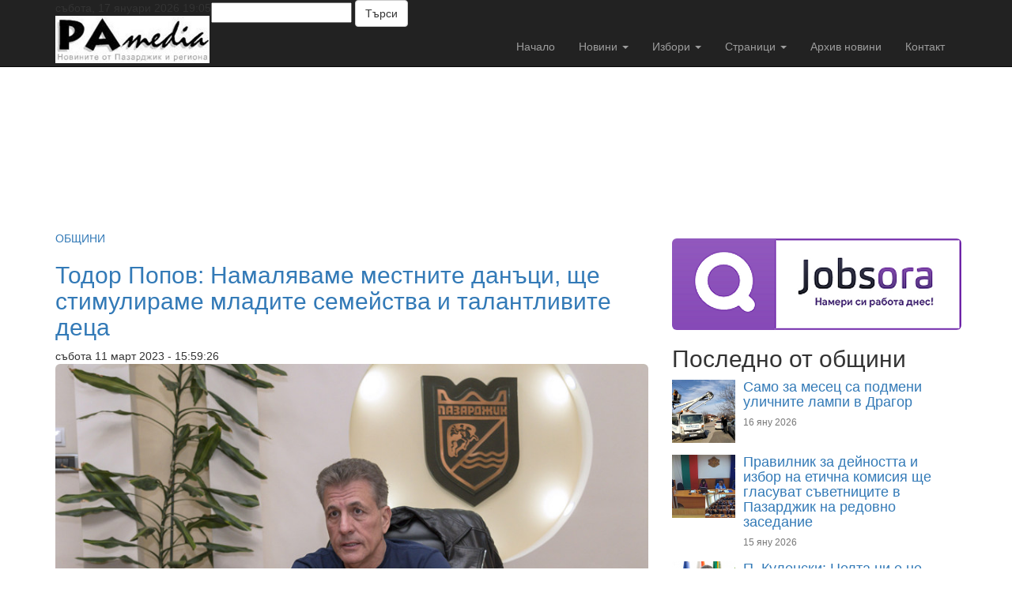

--- FILE ---
content_type: text/html; charset=utf-8
request_url: https://pa-media.net/news.php?extend.3257
body_size: 10876
content:
<!doctype html>
<html lang="bg">
<head>
<meta charset='utf-8' />
<meta property="twitter:site" name="twitter:site" content="@PAMEDIAPZ" />
<meta property="og:description" name="og:description" content="Община Пазарджик намалява местните данъци,  въвежда стимули за млади семейства с 1, 2 и 3 дета. " />
<meta property="og:image" name="og:image" content="https://pa-media.net/media/img/500x0/2023-03/tp_off_2023.jpg" />
<meta property="og:url" name="og:url" content="https://pa-media.net/news.php?extend.3257" />
<meta property="article:section" content="ОБЩИНИ" />
<meta name="keywords" content="местни данъци,намаляване на налога,Община Пазарджик,Тодор Попов,соларен парк,ПА медия,PA media,новини,news,Пазарджик,Pazardzhik,Pazardjik" />
<meta property="article:tag" content="местни данъци" />
<meta property="article:tag" content="намаляване на налога" />
<meta property="article:tag" content="Община Пазарджик" />
<meta property="article:tag" content="Тодор Попов" />
<meta property="article:tag" content="соларен парк" />
<meta property="author" name="author" content="ПА медия" />
<meta name="viewport" content="width=device-width, initial-scale=1.0" />

<title>Тодор Попов: Намаляваме местните данъци, ще стимулираме младите семейства и талантливите деца - PA media</title>

<link rel='apple-touch-icon' href='https://pa-media.net/thumb.php?src=&amp;aw=144&amp;ah=144' />

<link  rel="stylesheet" media="all" property="stylesheet" type="text/css" href="https://cdnjs.cloudflare.com/ajax/libs/twitter-bootstrap/3.4.1/css/bootstrap.min.css" />
<link  rel="stylesheet" media="all" property="stylesheet" type="text/css" href="https://cdn.jsdelivr.net/fontawesome/4.7.0/css/font-awesome.min.css" />

<link  rel="stylesheet" media="all" property="stylesheet" type="text/css" href="http://fonts.googleapis.com/css?family=Bad+Script|Raleway:400,500,600,700,300|Lora:400" />
<link  rel="stylesheet" media="all" property="stylesheet" type="text/css" href="http://fonts.googleapis.com/css?family=Montserrat:400,700&ver=4.2.4" />
<link  rel="stylesheet" media="all" property="stylesheet" type="text/css" href="http://fonts.googleapis.com/css?family=Domine:400,700&ver=4.2.4" />
<link  rel="stylesheet" media="all" property="stylesheet" type="text/css" href="http://fonts.googleapis.com/css?family=Lato:300,400,700,400italic&ver=4.2.4" />
<link  rel="stylesheet" media="all" property="stylesheet" type="text/css" href="http://fonts.googleapis.com/css?family=Open+Sans:300italic,400italic,700italic,400,700,300&subset=latin,cyrillic-ext&ver=3.9.2" />






<!-- Cached css -->
<link type='text/css' href='/e107_web/cache/db2b0848.css?1746447379' rel='stylesheet' property='stylesheet'  />

<style rel="stylesheet" type="text/css" property="stylesheet">
	/* Gallery CSS */
	.thumbnails .span2:nth-child(6n+1) {
	margin-left:0;
	}


	a.e-wysiwyg-toggle { margin-top:5px }
	.mce-tinymce.mce-fullscreen {   z-index: 1050 !important;  }
</style>

<link rel="alternate" type="application/rss+xml" title="PA media Новини" href="https://pa-media.net/feed/news/rss/" />
<link rel="alternate" type="application/atom+xml" title="PA media Новини" href="https://pa-media.net/feed/news/atom/" />
<script type="text/javascript" src="https://cdn.jsdelivr.net/jquery/2.2.4/jquery.min.js"></script>

<script>

  window.fbAsyncInit = function() {

    FB.init({

      appId      : '1234567890', // App ID

      channelUrl : 'https://pa-media.net/index.php', // Channel File

      status     : true, // check login status

      cookie     : true, // enable cookies to allow the server to access the session

      xfbml      : true  // parse XFBML

    });



    // Additional initialization code here

  };



  // Load the SDK Asynchronously

  (function(d){

     var js, id = 'facebook-jssdk', ref = d.getElementsByTagName('script')[0];

     if (d.getElementById(id)) {return;}

     js = d.createElement('script'); js.id = id; js.async = true;

     js.src = '//connect.facebook.net/nl_NL/all.js';

     ref.parentNode.insertBefore(js, ref);

   }(document));

</script>
<div id='fb-root'></div>
<script>(function(d, s, id) {
  var js, fjs = d.getElementsByTagName(s)[0];
  if (d.getElementById(id)) return;
  js = d.createElement(s); js.id = id;
  js.src = '//connect.facebook.net/nl_NL/all.js#xfbml=1';
  fjs.parentNode.insertBefore(js, fjs);
}(document, 'script', 'facebook-jssdk'));</script>

<meta property='fb:admins' content='{YOUR_FACEBOOK_USER_ID}'/>
<meta name="description" content="ПА медия - новините от Пазарджик, региона и ПА медия" />
<meta http-equiv='content-language' content='bg' />
<meta property="og:locale" content="bg_BG" />
<meta property="fb:app_id" content="600978230003632" />
<meta property="og:image:width" content="800" />
<meta property="og:image:height" content="450" />
<link rel='icon' href='https://pa-media.net/favicon.ico' type='image/x-icon' />
<link rel='shortcut icon' href='https://pa-media.net/favicon.ico' type='image/xicon' />
<meta name='facebook-domain-verification' content='n6pza9pm4immxzpcue3lx48qonhebh'/>
<!-- Google tag (gtag.js) -->
<script async src='https://www.googletagmanager.com/gtag/js?id=G-L09W774868'></script>
<script>
  window.dataLayer = window.dataLayer || [];
  function gtag(){dataLayer.push(arguments);}
  gtag('js', new Date());

  gtag('config', 'G-L09W774868');
</script></head>
<body id='layout-jumbotron-sidebar-right' >
<div id="uiModal" class="modal fade" tabindex="-1" role="dialog"  aria-hidden="true">
					<div class="modal-dialog modal-lg">
						<div class="modal-content">
				            <div class="modal-header">
				                <button type="button" class="close" data-dismiss="modal" aria-hidden="true">&times;</button>
				                <h4 class="modal-caption">&nbsp;</h4>
				             </div>
				             <div class="modal-body">
				             <p>Loading…</p>
				             </div>
				             <div class="modal-footer">
				                <a href="#" data-dismiss="modal" class="btn btn-primary">Close</a>
				            </div>
			            </div>
		            </div>
		        </div>
		
<div class="navbar navbar-inverse navbar-fixed-top" role="navigation">               
      <div class="container">    
        <div class="navbar-header">    


<!-- ### clock ### //-->
<div id='Clock'>&nbsp;</div>
<script type="text/javascript">
<!--
var DayNam = new Array(
"неделя,","понеделник,","вторник,","сряда,","четвъртък,","петък,","събота,");
var MnthNam = new Array(
"януари","февруари","март","април","май","юни","юли","август","септември","октомври","ноември","декември");
//-->
</script>

<script type='text/javascript' src='/e107_plugins/clock_menu/clock.js'></script>

<script type="text/javascript">
window.setTimeout("tick('', '0', '', '', '', '')",150);
</script>
<!-- ### end clock ### //-->

          <button type="button" class="navbar-toggle" data-toggle="collapse" data-target=".navbar-collapse">   
            <span class="sr-only">Toggle navigation</span>
            <span class="icon-bar"></span>
            <span class="icon-bar"></span>
            <span class="icon-bar"></span>    
          </button>                 
           <a class="navbar-brand1" href="https://pa-media.net/"><img class='logo img-responsive img-fluid' src='/thumb.php?src=e_IMAGE%2FlogoHD.png&amp;w=0&amp;h=60' alt="PA media" srcset="/thumb.php?src=e_IMAGE%2FlogoHD.png&amp;w=0&amp;h=240 4x" height="60"  /></a>
        </div>                                       
               <div class="navbar-collapse1 collapse1"> <form method='get' action='/search.php'><div>
<input type='hidden' name='t' value='all' />
<input type='hidden' name='r' value='0' />
<input class='tbox search' type='text' name='q' size='20' value='' maxlength='50' />
	<input class='btn btn-default btn-secondary button search' type='submit' name='s' value="Търси" />
</div></form>  </div>          
        <div class="navbar-collapse collapse navbar-right">   
        	<ul class="nav navbar-nav nav-main ml-auto">
	<li class="nav-item">
		<a  class="nav-link"  role="button" href="https://pa-media.net/index.php" title="">
		 Начало 
		</a> 
	</li>

	<li class="nav-item dropdown ">
		<a class="nav-link dropdown-toggle"  role="button" data-toggle="dropdown" data-target="#" href="/news" title="">
		 Новини 
		 <span class="caret"></span>
		</a> 
		
		<ul class="dropdown-menu submenu-start submenu-level-1" role="menu" >

			<li role="menuitem" class="link-depth-1">
				<a href="https://pa-media.net/news.php?list.4.0">Общини</a>
			</li>

			<li role="menuitem" class="link-depth-1">
				<a href="https://pa-media.net/news.php?list.10.0">Икономика</a>
			</li>

			<li role="menuitem" class="link-depth-1">
				<a href="https://pa-media.net/news.php?list.7.0">Политика</a>
			</li>

			<li role="menuitem" class="link-depth-1">
				<a href="https://pa-media.net/news.php?list.18.0">Институции</a>
			</li>

			<li role="menuitem" class="link-depth-1">
				<a href="https://pa-media.net/news.php?list.6.0">Здраве</a>
			</li>

			<li role="menuitem" class="link-depth-1">
				<a href="https://pa-media.net/news.php?list.5.0">Култура</a>
			</li>

			<li role="menuitem" class="link-depth-1">
				<a href="https://pa-media.net/news.php?list.11.0">Спорт</a>
			</li>

			<li role="menuitem" class="link-depth-1">
				<a href="https://pa-media.net/news.php?list.8.0">Инциденти</a>
			</li>
</ul>
	</li>

	<li class="nav-item dropdown ">
		<a class="nav-link dropdown-toggle"  role="button" data-toggle="dropdown" data-target="#" href="https://pa-media.net/news.php?list.14.0" title="">
		 Избори 
		 <span class="caret"></span>
		</a> 
		
		<ul class="dropdown-menu submenu-start submenu-level-1" role="menu" >

			<li role="menuitem" class="link-depth-1">
				<a href="https://pa-media.net/news.php?list.29.0">Избори за ОбС Пазарджик-2025</a>
			</li>

			<li role="menuitem" class="link-depth-1">
				<a href="https://pa-media.net/news.php?list.28.0">Парламентарни избори - 27 октомври 2024</a>
			</li>

			<li role="menuitem" class="link-depth-1">
				<a href="https://pa-media.net/news.php?list.27.0">ИЗБОРИ - 9 юни 2024</a>
			</li>

			<li role="menuitem" class="link-depth-1">
				<a href="https://pa-media.net/news.php?list.26.0">Местни избори 2023</a>
			</li>

			<li role="menuitem" class="link-depth-1">
				<a href="https://pa-media.net/news.php?list.25.0">Парламентарни избори - април 2023</a>
			</li>

			<li role="menuitem" class="link-depth-1">
				<a href="https://pa-media.net/news.php?default.0.0">Избори 2022</a>
			</li>

			<li role="menuitem" class="link-depth-1">
				<a href="https://pa-media.net/news.php?default.0.0">Избори 2 в 1 - 2021</a>
			</li>

			<li role="menuitem" class="link-depth-1">
				<a href="https://pa-media.net/news.php?default.0.0">ПАРЛАМЕНТАРНИ ИЗБОРИ 2021</a>
			</li>
</ul>
	</li>

	<li class="nav-item dropdown ">
		<a class="nav-link dropdown-toggle"  role="button" data-toggle="dropdown" data-target="#" href="https://pa-media.net/page.php" title="">
		 Страници 
		 <span class="caret"></span>
		</a> 
		
		<ul class="dropdown-menu submenu-start submenu-level-1" role="menu" >

			<li role="menuitem" class="link-depth-1">
				<a href="https://pa-media.net/page.php?ch=3">В кадър</a>
			</li>

			<li role="menuitem" class="link-depth-1">
				<a href="https://pa-media.net/page.php?id=19">Работа</a>
			</li>
</ul>
	</li>

	<li class="nav-item">
		<a  class="nav-link"  role="button" href="https://pa-media.net/e107_plugins/blogcalendar_menu/archive.php" title="">
		 Архив новини 
		</a> 
	</li>

	<li class="nav-item">
		<a  class="nav-link"  role="button" href="/contact" title="">
		 Контакт 
		</a> 
	</li>
</ul>
         	  
        </div><!--/.navbar-collapse -->
      </div>
    </div>
     

    	
        <div class="container">
                  
                    
                    
                    
                    
                    
      <div class="row" >
			<div>
               <div class="col-lg-4">
					
				</div>
				<div class="col-lg-4">
					 
				</div>
                 <div class="col-lg-4">
					 
				</div>
            
			
			</div>
	 </div>
         
        
        
        <div class="row">
         
				<div class="col-lg-12">
                      <script async src="https://pagead2.googlesyndication.com/pagead/js/adsbygoogle.js"></script>
<!-- toppa -->
<ins class="adsbygoogle"
     style="display:block"
     data-ad-client="ca-pub-6214105624490413"
     data-ad-slot="9113744370"
     data-ad-format="auto"
     data-full-width-responsive="true"></ins>
<script>
     (adsbygoogle = window.adsbygoogle || []).push({});
</script>       
                
 	    <!-- tablestyle: style=default id=cmenu-default -->

<!-- bbcode-html-start --><p style="text-align: center;"></p>
<p style="text-align: center;"></p><!-- bbcode-html-end --><!-- tablestyle: style=default id=cmenu-default -->



</div>
 </div>   </div>
 
  <div class="container">
     <div class="row">
           <div class="col-lg-12">
    
 </div> 
   </div>
   
   </div>

   
	
	<div class="container">	

		<div class="row">  
        
   			
            
                         <div class="col-xs-12 col-md-8">
				
<noscript><div class='alert alert-block alert-error alert-danger'><strong>This web site requires that javascript be enabled. <a rel='external' href='http://activatejavascript.org'>Click here for instructions.</a>.</strong></div></noscript><div id='uiAlert' class='notifications'></div><!-- tablestyle: style=default id=news -->


		
		<article class="view-item">
		<div class="news-header">
			<span class="news-category"><a style='' href='/news.php?list.4.0'>ОБЩИНИ</a></span>
			<h2 class="news-title"><a style='' href='/news.php?extend.3257'>Тодор Попов: Намаляваме местните данъци, ще стимулираме младите семейства и талантливите деца</a></h2>
			<div class="news-date-full"><span>събота 11 март 2023 - 15:59:26</span></div>
		 </div>
		 	<img class='news_image news-image img-responsive img-fluid img-rounded rounded news-image-1' src='/media/img/a800xa450/2023-03/tp_off_2023.jpg' alt="tp_off_2023.jpg" srcset="/media/img/a1600xa900/2023-03/tp_off_2023.jpg 2x" width="800" height="450" style="border:0px"  />	<!-- bbcode-html-start --><p>&nbsp;Община Пазарджик е първата и най-вероятно единствената, която ще намали местните данъци. Предложението за намалението е обявена на страницата на Общината и ще се гледа на заседанието на местния парламент през април. Това съобщи кметът на Пазарджик Тодор Попов и коментира как и защо Община Пазарджик може да си позволи намалението:<strong></strong></p><!-- bbcode-html-end -->
			
           <div class="body-extended">
				<!-- bbcode-html-start --><p></p>
<p>„Това е резултат от няколко умни решения, които в Община Пазарджик сме взели. Вече сме готови&nbsp; с разчетите с какво могат да бъдат облекчени гражданите на база бъдещите постъпления от общинския соларен парк. Защо го правим това!? Защото хората го заслужава и защото сме намерили други приходоизточници, с които да обезпечим важните публични услуги. Това е първа стъпка от една амбициозна програма, която сме изготвили и предстои да оповестим. Тази тенденция с намаляването на местните налози за бъде устойчива. Уточнявам, че не става въпрос за местните такси, те подсигуряват важни услуги като сметосъбирането, но таксата трябва да отговоря на разхода за услугата, докато при местните данъци няма такова изискване. Затова от следващата година гражданите на Община Пазарджик ще плащат 15% по-малко за данък сгради и 10% по-малко за данък МПС. Искам да подчертая, че ние сме първата община, а най-вероятно и последната, която ще направи това през тази година, защото в другите общини положението е финансово деликатно и няма как колегите да си позволят такова нищо. Но ние, пак казвам, защото сме умни и иновативни, успяхме да осигурим допълнителни средства, които ще акумулираме от нашия соларен парк и тези средства ще отиват за култура, образование и спорт. Ще направим програми за подпомагане на деца с изявени таланти и възможности, независимо в каква сфера – в спорта, образованието и т.н., ще подпомагаме изявени и талантливи деца, които нямат финансови възможности, ще има програми за стимулирането им - в момента ги разработваме. Щ има и допълнителна програма за подпомагане на млади семейства при първо, второ и трето дете. Сумите няма да бъдат малки и ние по този начин искаме да покажем нашето отношение към младите хора. С останалите средства ще подпомагаме нашите клубове, нашите ансамбли и оркестри, за да обезпечим функционирането им през следващите години и това да не тежи толкова много на бюджета на общината“.</p>
<p>Това заяви кметът на Пазарджик Тодор Попов по повод предложението на Община Пазарджик за намаляване на местните данъци. Той уточни, че очакваният приход в бюджета от общинския соларен парк ще възлиза на минимум 5 милиона лева годишно, благодарение на което може да бъде намалена част от нетната сума за данъци на жителите на общината и да бъде подсигурена голяма част от издръжката на спортните клубове, както и финансовото подпомагане на младите семейства.&nbsp;</p>
<p>&nbsp;</p>
<p>„Предварително мога да кажа, че предвиждаме сумите за стимулиране на младите семейства да са 1000, 3000 и 5000 лв, съответно за първо, второ и трето дете, като предвиждаме около 1 милион лева да заделяме за този стимул с цел община Пазарджик да стане притегателен център за младите хора. Така че ние изпълняваме поетите от нас обещания нашият град да се развива в правилната посока и се надявам всички да бъдем съпричастни, за да става Пазарджик още по-красив и още по-добро място за живеене, с което всички да се гордеем!“, коментира още Тодор Попов.&nbsp;</p>
<p>Предложението за намаляване на местните данъци в Община Пазарджик е качено на интернет страниците на Община Пазарджик и Общински съвет – Пазарджик. На 11 април т.г. предстои обществено обсъждане на предложението.</p>
<p><strong>&nbsp;</strong></p>
<p><strong>&nbsp;</strong></p><!-- bbcode-html-end -->
			</div> 	
            
            <div class="news-videos-1">
			
		 	
		 	
			</div>


			<br />
			

			<div class="row  news-images-main">
        		<div class="col-md-12"></div>
                </div> 	
                <div class="row  news-images-main">
        		<div class="col-md-12"></div>
        	</div>  
        	<div class="row news-images-main">
        		<div class="col-md-12"></div>
                </div>  
                <div class="row  news-images-main">
        		<div class="col-md-12"></div>
            </div>

            
			

		</article>
        
             
		<hr />   
		<div class="share-this-story">
			<h2 class="caption">Споделете</h2>
			<div>
			<div class="soci  hidden-print"><a class='btn btn-default btn-secondary social-share e-tip  social-share-facebook-share'  target='_blank' title='Споделяне ** Facebook' href='http://www.facebook.com/sharer.php?u=https%3A%2F%2Fpa-media.net%2Fnews.php%3Fextend.3257&amp;t=%D0%A2%D0%BE%D0%B4%D0%BE%D1%80%20%D0%9F%D0%BE%D0%BF%D0%BE%D0%B2%3A%20%D0%9D%D0%B0%D0%BC%D0%B0%D0%BB%D1%8F%D0%B2%D0%B0%D0%BC%D0%B5%20%D0%BC%D0%B5%D1%81%D1%82%D0%BD%D0%B8%D1%82%D0%B5%20%D0%B4%D0%B0%D0%BD%D1%8A%D1%86%D0%B8%2C%20%D1%89%D0%B5%20%D1%81%D1%82%D0%B8%D0%BC%D1%83%D0%BB%D0%B8%D1%80%D0%B0%D0%BC%D0%B5%20%D0%BC%D0%BB%D0%B0%D0%B4%D0%B8%D1%82%D0%B5%20%D1%81%D0%B5%D0%BC%D0%B5%D0%B9%D1%81%D1%82%D0%B2%D0%B0%20%D0%B8%20%D1%82%D0%B0%D0%BB%D0%B0%D0%BD%D1%82%D0%BB%D0%B8%D0%B2%D0%B8%D1%82%D0%B5%20%D0%B4%D0%B5%D1%86%D0%B0'><i class='S16 e-social-facebook'></i></a>
<a class='btn btn-default btn-secondary social-share e-tip  social-share-twitter'  target='_blank' title='Споделяне ** Twitter' href='http://twitter.com/share?url=https%3A%2F%2Fpa-media.net%2Fnews.php%3Fextend.3257&amp;text=%D0%A2%D0%BE%D0%B4%D0%BE%D1%80%20%D0%9F%D0%BE%D0%BF%D0%BE%D0%B2%3A%20%D0%9D%D0%B0%D0%BC%D0%B0%D0%BB%D1%8F%D0%B2%D0%B0%D0%BC%D0%B5%20%D0%BC%D0%B5%D1%81%D1%82%D0%BD%D0%B8%D1%82%D0%B5%20%D0%B4%D0%B0%D0%BD%D1%8A%D1%86%D0%B8%2C%20%D1%89%D0%B5%20%D1%81%D1%82%D0%B8%D0%BC%D1%83%D0%BB%D0%B8%D1%80%D0%B0%D0%BC%D0%B5%20%D0%BC%D0%BB%D0%B0%D0%B4%D0%B8%D1%82%D0%B5%20%D1%81%D0%B5%D0%BC%D0%B5%D0%B9%D1%81%D1%82%D0%B2%D0%B0%20%D0%B8%20%D1%82%D0%B0%D0%BB%D0%B0%D0%BD%D1%82%D0%BB%D0%B8%D0%B2%D0%B8%D1%82%D0%B5%20%D0%B4%D0%B5%D1%86%D0%B0&amp;hashtags=%2C%D0%BC%D0%B5%D1%81%D1%82%D0%BD%D0%B8%D0%B4%D0%B0%D0%BD%D1%8A%D1%86%D0%B8%2C%D0%BD%D0%B0%D0%BC%D0%B0%D0%BB%D1%8F%D0%B2%D0%B0%D0%BD%D0%B5%D0%BD%D0%B0%D0%BD%D0%B0%D0%BB%D0%BE%D0%B3%D0%B0%2C%D0%9E%D0%B1%D1%89%D0%B8%D0%BD%D0%B0%D0%9F%D0%B0%D0%B7%D0%B0%D1%80%D0%B4%D0%B6%D0%B8%D0%BA%2C%D0%A2%D0%BE%D0%B4%D0%BE%D1%80%D0%9F%D0%BE%D0%BF%D0%BE%D0%B2%2C%D1%81%D0%BE%D0%BB%D0%B0%D1%80%D0%B5%D0%BD%D0%BF%D0%B0%D1%80%D0%BA&amp;via=PAMEDIAPZ'><i class='S16 e-social-twitter'></i></a></div>
			<small><i class='glyphicon glyphicon-tags' ><!-- --></i> TAGS: &nbsp;<a class='news-tag' href='/news.php?tag=местни данъци&page=0'>местни данъци</a>, <a class='news-tag' href='/news.php?tag=намаляване на налога&page=0'>намаляване на налога</a>, <a class='news-tag' href='/news.php?tag=Община Пазарджик&page=0'>Община Пазарджик</a>, <a class='news-tag' href='/news.php?tag=Тодор Попов&page=0'>Тодор Попов</a>, <a class='news-tag' href='/news.php?tag=соларен парк&page=0'>соларен парк</a></small>
			</div>
		</div>
		
		<div class='e-related clearfix hidden-print'><h2 class="caption">Подобни новини</h2><div class="row"><div class="col-md-4"><a href="/news.php?extend.7065"><img class='img-responsive img-fluid' src='/media/img/a350xa350/2026-01/osv20260114.jpg' alt="osv20260114.jpg" srcset="/media/img/a700xa700/2026-01/osv20260114.jpg 2x" width="350" height="350"  /></a><h4 class="media-heading"><a href="/news.php?extend.7065">Пазарджик отбелязва Освобождението на града</a></h4></div>
<div class="col-md-4"><a href="/news.php?extend.7061"><img class='img-responsive img-fluid' src='/media/img/a350xa350/2026-01/osv2026.jpg' alt="osv2026.jpg" srcset="/media/img/a700xa700/2026-01/osv2026.jpg 2x" width="350" height="350"  /></a><h4 class="media-heading"><a href="/news.php?extend.7061">Утре Пазарджик отбелязва 148 години от Освобождението на града</a></h4></div>
<div class="col-md-4"><a href="/news.php?extend.7057"><img class='img-responsive img-fluid' src='/media/img/a350xa350/2026-01/ml_dom2026_01_11.jpg' alt="ml_dom2026_01_11.jpg" srcset="/media/img/a700xa700/2026-01/ml_dom2026_01_11.jpg 2x" width="350" height="350"  /></a><h4 class="media-heading"><a href="/news.php?extend.7057">Новият стар вид на фасадата на Младежкия дом</a></h4></div></div></div>
	<hr>
	<ul class="pager hidden-print">
  			<li><a href="/news.php">Обратно</a></li>
		</ul>
<!-- tablestyle: style=default id=comment -->

<div class="fb-comments" data-href="https://pa-media.net/news.php?extend.3257" data-width="100%" data-numposts="6" data-colorscheme="light">Loading...</div>
	
 			</div>
        	<div id="sidebar" class="col-xs-12 col-md-4">
        	
                 
            
        		<!-- tablestyle: style=menu_slide id=cmenu-default -->

<div class="menu_slide">
	  
	  <div class="content">
	   <!-- bbcode-html-start --><p style="text-align: center;"></p><!-- bbcode-html-end -->
	  </div>
	</div>  
                
                  
               
                 
        	
            <!-- tablestyle: style=default id=cmenu-default -->

<!-- bbcode-html-start --><p style="text-align: center;"></p>
<p style="text-align: center;"></p><!-- bbcode-html-end -->
<!-- Menu not rendered due to userclass settings -->
<!-- tablestyle: style=default id=cmenu-default -->

<!-- bbcode-html-start --><div class="video-responsive" style="text-align: center;">
<div class="video-responsive"><a href="https://bg.jobsora.com/" target="_blank" rel="noopener" style="background-color: #ffffff;"><img src='https://pa-media.net/e107_images/generic/jobsora_banner1.png' width='366' alt='Jobsora Banner1' title='Jobsora Banner1' class='img-rounded rounded bbcode bbcode-img'  /></a></div>
</div><!-- bbcode-html-end --><!-- tablestyle: style=default id=news_latest_menu -->

<h2 class="caption">Последно от общини</h2><ul class="news-menu-latest media-list"><li class="media">
<div class="media-left">
    <a href="/news.php?extend.7075">
      <img class="media-object" src="/media/img/a80xa80/2025-12/kulenski_dragor2.jpg" alt="Само за месец са подмени уличните лампи в Драгор" width="80">
    </a>
  </div>
  <div class="media-body">
    <h4 class="media-heading"><a style='null' href='/news.php?extend.7075'>Само за месец са подмени уличните лампи в Драгор</a></h4>
    <div><small class="text-muted"><span>16 яну 2026</span></small></div>
  </div></li>
<li class="media">
<div class="media-left">
    <a href="/news.php?extend.7066">
      <img class="media-object" src="/media/img/a80xa80/2025-10/obs_izbor.jpg" alt="Правилник за дейността и избор на етична комисия ще гласуват съветниците в Пазарджик на редовно заседание" width="80">
    </a>
  </div>
  <div class="media-body">
    <h4 class="media-heading"><a style='null' href='/news.php?extend.7066'>Правилник за дейността и избор на етична комисия ще гласуват съветниците в Пазарджик на редовно заседание</a></h4>
    <div><small class="text-muted"><span>15 яну 2026</span></small></div>
  </div></li>
<li class="media">
<div class="media-left">
    <a href="/news.php?extend.7047">
      <img class="media-object" src="/media/img/a80xa80/2026-01/kulenski0126.jpg" alt="П. Куленски: Целта ни е не просто да чистим повече, а да чистим по-добре, по-бързо и по-ефективно" width="80">
    </a>
  </div>
  <div class="media-body">
    <h4 class="media-heading"><a style='null' href='/news.php?extend.7047'>П. Куленски: Целта ни е не просто да чистим повече, а да чистим по-добре, по-бързо и по-ефективно</a></h4>
    <div><small class="text-muted"><span>07 яну 2026</span></small></div>
  </div></li>
</ul><!-- tablestyle: style=default id=cmenu-default -->

<h2 class="caption">Справочник</h2><!-- bbcode-html-start --><table style="border-collapse: collapse; width: 100%;" class="table table-striped table-bordered">
<tbody>
<tr style="height: 177px;">
<td style="width: 100%; height: 177px;">
<p><a href="page.php?id=19" title="Работа">Работа</a><br><a href="https://theatrepazardzhik.com/" target="_blank" rel="noopener">Театър</a><br><a href="https://www.kino-pazardjik.com/programa.html" target="_blank" rel="noopener">КИНО-Програма</a><br><a href="http://avtogarapazardzhik.com/" rel="external noopener" target="_blank">Автогара Пазарджик - разписание</a><br><a href="http://www.bgmaps.com/map/pazardjik" target="_blank" rel="noopener"><span class="content">Карта на Пазарджик в&nbsp;</span>bgmaps.com</a><span class="content"><strong></strong><br><span><a href="https://museum-pz.com/wp/" target="_blank" rel="noopener">Исторически музей Пазарджик</a><br><a href="http://www.artgallerydospevski.com/" target="_blank" rel="noopener">ХГ "Ст. Доспевски"</a><br><a href="https://libpz.eu/" target="_blank" rel="noopener">Библиотека "Н. Фурнаджиев"</a>&nbsp;&nbsp;&nbsp;&nbsp;&nbsp;&nbsp;&nbsp;<br><a href="http://www.ensamble-pz.com/" target="_blank" rel="noopener">Ансамбъл "Пазарджик"</a></span></span></p>
</td>
</tr>
</tbody>
</table><!-- bbcode-html-end -->
            
              </div>
        	  </div>

	
	</div>
    <div class="container">
           
      <div class="row" >
			<div>
				<div class="col-lg-12">
					
				</div>
                
                
                	
                
			</div>

		
               		<div >
                    
      <div class="row" >
			<div>
               <div class="col-lg-6">
					
				</div>
				<div class="col-lg-6">
					 
				</div>
            
            
			
			</div>
	 </div>
     
	 </div>
	
  <div class="container">
	
</div> <!-- /container -->


<footer>
	<div class="container">
		<div class="row">

			<div>
				<div class="col-lg-8">
					
				</div>
				<div class="col-lg-4">
					
				</div>
			</div>  	</div>
             	<div class="row">
			<div>
				<div class="col-sm-12 col-lg-4">
					
				</div>

				<div class="col-sm-12 col-lg-8">
					
				</div>
			</div>
		</div>
	</div>
	<div class="container">
		<div class="row">

			<div class="col-lg-12">
					
			</div>
		</div>
	</div>
	


  

   </div>
   </div>
</div>

       
                         

  	<div id="footer-copyright" class="container_fut">   
                  
	<div id="footer-social ">
		<div class="container">
                 <script async src="https://pagead2.googlesyndication.com/pagead/js/adsbygoogle.js"></script>
<!-- toppa -->
<ins class="adsbygoogle"
     style="display:block"
     data-ad-client="ca-pub-6214105624490413"
     data-ad-slot="9113744370"
     data-ad-format="auto"
     data-full-width-responsive="true"></ins>
<script>
     (adsbygoogle = window.adsbygoogle || []).push({});
</script>  	        
   
   
      
		 <div class="col-lg-4">
					<!-- tablestyle: style=menu id=news_months_menu -->

<div class="menu">
	  <h2 class="title">Новини по месеци 2026</h2>
	  <div class="content">
	   <ul class="nav nav-list news-menu-months">
	<li><a class="e-menu-link newsmonths active" href="/news.php?month.2026010">януари (37)</a></li>
</ul><div class="e-menu-link news-menu-archive"><a class="btn btn-default btn-secondary btn-sm" href="/e107_plugins/blogcalendar_menu/archive.php">Архив</a></div>
	  </div>
	</div>
		</div> 
		<div class="col-lg-4"> 
					<!-- tablestyle: style=menu id=facebook-like-menu -->

<div class="menu">
	  <h2 class="title">Facebook</h2>
	  <div class="content">
	   <iframe src="//www.facebook.com/plugins/likebox.php?href=https%3A%2F%2Fwww.facebook.com%2Fpamediapz&amp;width=350&amp;height=200&amp;colorscheme=light&amp;show_faces=true&amp;header=false&amp;stream=false&amp;show_border=false" scrolling="no" style="border:none; overflow:hidden; width:350px;height:200px;max-width:100%;" allowtransparency="true" frameborder="0"></iframe>
	  </div>
	</div>
		</div>
		<div class="col-lg-4">
					
		</div> 
             
	<div id="footer-copyright" class="container_fut">
    <div class="row">
    <ul class='list-unstyled nav-footer row'>
<li class='col-md-4'><a href='https://pa-media.net/page.php?id=17' title="">За нас</a></li>
<li class='col-md-4'><a href='https://pa-media.net/page.php?id=21' title="">Реклама</a></li>
<li class='col-md-4'><a href='http://old.pa-media.net/news.php' title="">Към стария сайт на ПА медия (до март 2021)</a></li>
</ul>

           </div>
			   <div class="row">
					<div class="col-lg-12 text-center footer-xurl">
						<p class="xurl-social-icons hidden-print"><a target="_blank" href="/feed" data-tooltip-position="top" class="e-tip social-icon social-rss" title="RSS/Atom Feed"><span class="e-social-rss fa-2x"></span></a>
<a target="_blank" href="https://www.facebook.com/pamediapz" data-tooltip-position="top" class="e-tip social-icon social-facebook" title="Facebook"><span class="e-social-facebook fa-2x"></span></a>
<a target="_blank" href="https://twitter.com/PAMEDIAPZ" data-tooltip-position="top" class="e-tip social-icon social-twitter" title="Twitter"><span class="e-social-twitter fa-2x"></span></a>
<a target="_blank" href="#" data-tooltip-position="top" class="e-tip social-icon social-pinterest" title="Pinterest"><span class="e-social-pinterest fa-2x"></span></a>
<a target="_blank" href="#" data-tooltip-position="top" class="e-tip social-icon social-instagram" title="Instagram"><span class="e-social-instagram fa-2x"></span></a>
<a target="_blank" href="#" data-tooltip-position="top" class="e-tip social-icon social-youtube" title="YouTube"><span class="e-social-youtube fa-2x"></span></a>
</p>

					</div>
			</div>
		</div>


		<div class="row">
			<div class="col-lg-8">
				<!-- Under the terms of the GNU GPL, this may not be removed or modified -->
				<small>e107 Theme based on &quot;Voux&quot; by <a href="http://www.themexpose.com/">ThemeXpose</a> which is released under the terms of the GNU General Public license. </small>
			</div>
			<div class="col-lg-4">
				
			<ul class="nav navbar-nav navbar-right dropup">
				<li class="divider-vertical"></li>
				<li class="dropdown">
			
				<a class="dropdown-toggle" href="#" data-toggle="dropdown">Впиши се <strong class="caret"></strong></a>
				<div class="dropdown-menu col-sm-12" style="min-width:250px; padding: 15px; padding-bottom: 0px;">
				
				<p>Регистрация с:</p>
		<div class='clearfix'></div><hr class='clearfix' />
				
			
			
			</ul>

			</div>

		</div>	 <!-- /row -->
		<div class="text-center text-muted">
          <small>PA media © 2002 - Новините от Пазарджик и региона </small>
		</div>
	</div> 	</div><!-- /container -->
</footer>


<script type="text/javascript" src="https://cdn.jsdelivr.net/jquery.once/2.1.2/jquery.once.min.js"></script>
<script type="text/javascript" src="https://cdnjs.cloudflare.com/ajax/libs/twitter-bootstrap/3.4.1/js/bootstrap.min.js"></script>



<!-- Cached js -->
<script type='text/javascript' src='/e107_web/cache/a0f6a7d9.js?1746447379'></script>

<script>
var e107 = e107 || {'settings': {}, 'behaviors': {}};
jQuery.extend(e107.settings, {"basePath":"\/"});
</script>

<script type="text/javascript">
//<![CDATA[


		$(function() {

			function rstr2b64(input)
			{
				var b64pad  = "="; /* base-64 pad character. "=" for strict RFC compliance   */
				var tab = "ABCDEFGHIJKLMNOPQRSTUVWXYZabcdefghijklmnopqrstuvwxyz0123456789+/";
				var output = "";
				var len = input.length;
				for(var i = 0; i < len; i += 3)
				{
					var triplet = (input.charCodeAt(i) << 16)
			                | (i + 1 < len ? input.charCodeAt(i+1) << 8 : 0)
			                | (i + 2 < len ? input.charCodeAt(i+2)      : 0);
					for(var j = 0; j < 4; j++)
					{
						if(i * 8 + j * 6 > input.length * 8) output += b64pad;
						else output += tab.charAt((triplet >>> 6*(3-j)) & 0x3F);
					}
				}
				return output;
			}





			var ref			=""+escape(top.document.referrer);
			var eeself       = escape(window.location.href);

			var colord 		= window.screen.colorDepth;
			var res 		= window.screen.width + "x" + window.screen.height;
			var logString 	= 'referer=' + ref + '&colour=' + colord + '&eself=' + eeself + '&res=' + res + '';
			logString 		= rstr2b64(logString);

			var url = 'https://pa-media.net/e107_plugins/log/log.php';
			var dataText = 'lv='+logString;

			$.ajax({
				type: 'get',
				url: url,
				data: {'lv' :logString},
				success: function(e) {
					if(e)
					{
				//		alert(e);
					}
				}
			});
		});
		
//]]>
</script>
<script type='text/javascript'>
	SyncWithServerTime('', '/', '');
</script>

<!-- 9275ea678e56920e635ff67d02eb2b97 -->

</body>
</html>

--- FILE ---
content_type: text/html; charset=utf-8
request_url: https://www.google.com/recaptcha/api2/aframe
body_size: 265
content:
<!DOCTYPE HTML><html><head><meta http-equiv="content-type" content="text/html; charset=UTF-8"></head><body><script nonce="bhsa_hOOWBs3py98PfxgYA">/** Anti-fraud and anti-abuse applications only. See google.com/recaptcha */ try{var clients={'sodar':'https://pagead2.googlesyndication.com/pagead/sodar?'};window.addEventListener("message",function(a){try{if(a.source===window.parent){var b=JSON.parse(a.data);var c=clients[b['id']];if(c){var d=document.createElement('img');d.src=c+b['params']+'&rc='+(localStorage.getItem("rc::a")?sessionStorage.getItem("rc::b"):"");window.document.body.appendChild(d);sessionStorage.setItem("rc::e",parseInt(sessionStorage.getItem("rc::e")||0)+1);localStorage.setItem("rc::h",'1768676751959');}}}catch(b){}});window.parent.postMessage("_grecaptcha_ready", "*");}catch(b){}</script></body></html>